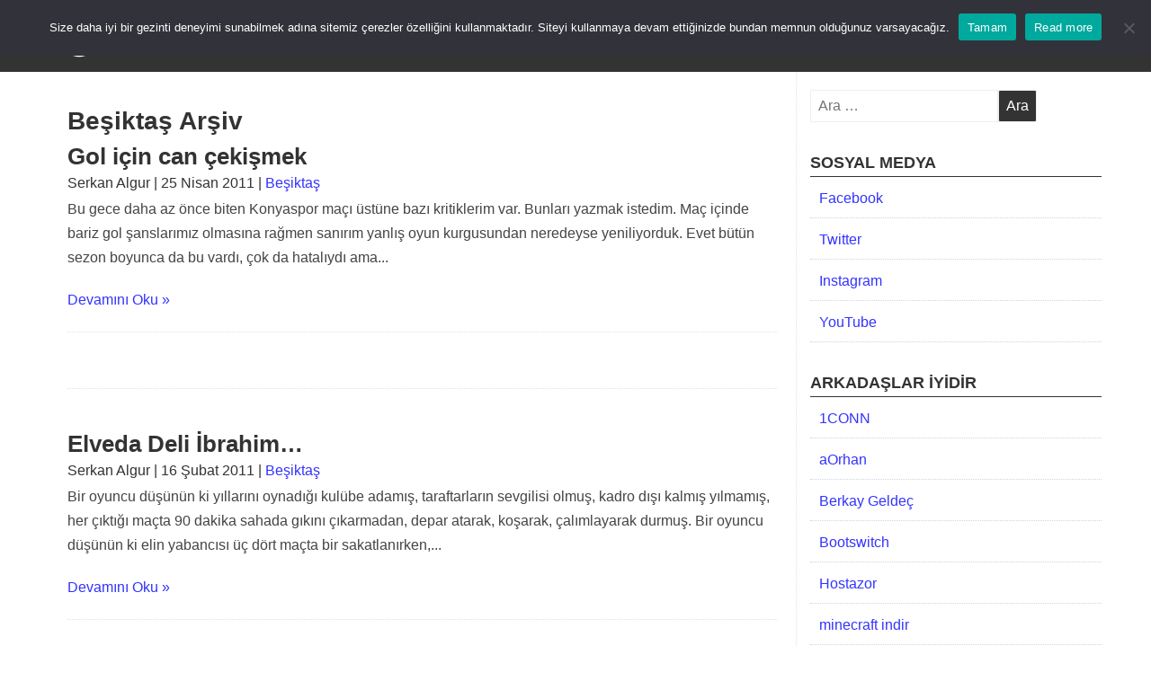

--- FILE ---
content_type: text/html; charset=UTF-8
request_url: https://wpadami.com/etiket/besiktas
body_size: 13445
content:
<!DOCTYPE html><html class="no-js" lang="tr" prefix="og: https://ogp.me/ns#"><head><meta charset="UTF-8"><meta name="viewport" content="width=device-width, initial-scale=1.0"><meta name="theme-color" content="#333333"/><link rel="profile" href="http://gmpg.org/xfn/11"><link rel="pingback" href="https://wpadami.com/xmlrpc.php"><meta http-equiv="x-dns-prefetch-control" content="on"><link rel="dns-prefetch" href="//fonts.googleapis.com"/><link rel="dns-prefetch" href="//fonts.gstatic.com"/><link rel="dns-prefetch" href="//ajax.googleapis.com"/><link rel="dns-prefetch" href="//apis.google.com"/><link rel="dns-prefetch" href="//google-analytics.com"/><link rel="dns-prefetch" href="//www.google-analytics.com"/><link rel="dns-prefetch" href="//ssl.google-analytics.com"/><link rel="dns-prefetch" href="//youtube.com"/><link rel="dns-prefetch" href="//api.pinterest.com"/><link rel="dns-prefetch" href="//connect.facebook.net"/><link rel="dns-prefetch" href="//platform.twitter.com"/><link rel="dns-prefetch" href="//syndication.twitter.com"/><link rel="dns-prefetch" href="//syndication.twitter.com"/><link rel="dns-prefetch" href="//platform.instagram.com"/><link rel="dns-prefetch" href="//s.gravatar.com"/><link rel="dns-prefetch" href="//s0.wp.com"/><link rel="dns-prefetch" href="//stats.wp.com"/><link rel="dns-prefetch" href="//pagead2.googlesyndication.com"><link rel="dns-prefetch" href="//googleads.g.doubleclick.net"><link rel="dns-prefetch" href="//tpc.googlesyndication.com"><link rel="dns-prefetch" href="//stats.g.doubleclick.net"><link rel="dns-prefetch" href="//wpadami.com"/><script type="text/javascript">/* <![CDATA[ */window.JetpackScriptData = {"site":{"icon":"https://wpadami.com/wp-content/uploads/2015/09/wordpress_logo_-e1498838289364.png","title":"WPAdamı","host":"unknown","is_wpcom_platform":false}};/* ]]> */</script><link rel="manifest" href="/pwa-manifest.json"><link rel="apple-touch-icon" sizes="512x512" href="https://wpadami.com/wp-content/plugins/pwa-for-wp/images/logo-512x512.png"><link rel="apple-touch-icon-precomposed" sizes="192x192" href="https://wpadami.com/wp-content/uploads/2019/09/wpadami_pwa.png"><title>Beşiktaş etiket arşivleri &bull; WPAdamı &bull; WordPress Uzmanı</title><meta name="description" content="Beşiktaş,"/><meta name="robots" content="follow, index, max-snippet:-1, max-video-preview:-1, max-image-preview:large"/><link rel="canonical" href="https://wpadami.com/etiket/besiktas"/><link rel="next" href="https://wpadami.com/etiket/besiktas/sayfa/2"/><meta property="og:locale" content="tr_TR"/><meta property="og:type" content="article"/><meta property="og:title" content="Beşiktaş etiket arşivleri &bull; WPAdamı &bull; WordPress Uzmanı"/><meta property="og:description" content="Beşiktaş,"/><meta property="og:url" content="https://wpadami.com/etiket/besiktas"/><meta property="og:site_name" content="WPAdamı"/><meta property="article:publisher" content="https://facebook.com/wpadami"/><meta property="og:image" content="https://wpadami.com/wp-content/uploads/2019/09/wpadami_pwa.png"/><meta property="og:image:secure_url" content="https://wpadami.com/wp-content/uploads/2019/09/wpadami_pwa.png"/><meta property="og:image:width" content="512"/><meta property="og:image:height" content="512"/><meta property="og:image:type" content="image/png"/><meta name="twitter:card" content="summary_large_image"/><meta name="twitter:title" content="Beşiktaş etiket arşivleri &bull; WPAdamı &bull; WordPress Uzmanı"/><meta name="twitter:description" content="Beşiktaş,"/><meta name="twitter:site" content="@serkanalgur"/><meta name="twitter:image" content="https://wpadami.com/wp-content/uploads/2019/09/wpadami_pwa.png"/><meta name="twitter:label1" content="Yazılar"/><meta name="twitter:data1" content="18"/><script type="application/ld+json" class="rank-math-schema">{"@context":"https://schema.org","@graph":[{"@type":"Organization","@id":"https://wpadami.com/#organization","name":"WpAdam\u0131","sameAs":["https://facebook.com/wpadami","https://twitter.com/serkanalgur"]},{"@type":"WebSite","@id":"https://wpadami.com/#website","url":"https://wpadami.com","name":"WpAdam\u0131","publisher":{"@id":"https://wpadami.com/#organization"},"inLanguage":"tr"},{"@type":"BreadcrumbList","@id":"https://wpadami.com/etiket/besiktas#breadcrumb","itemListElement":[{"@type":"ListItem","position":"1","item":{"@id":"https://wpadami.com","name":"Anasayfa"}},{"@type":"ListItem","position":"2","item":{"@id":"https://wpadami.com/etiket/besiktas","name":"Be\u015fikta\u015f"}}]},{"@type":"CollectionPage","@id":"https://wpadami.com/etiket/besiktas#webpage","url":"https://wpadami.com/etiket/besiktas","name":"Be\u015fikta\u015f etiket ar\u015fivleri &bull; WPAdam\u0131 &bull; WordPress Uzman\u0131","isPartOf":{"@id":"https://wpadami.com/#website"},"inLanguage":"tr","breadcrumb":{"@id":"https://wpadami.com/etiket/besiktas#breadcrumb"}}]}</script><link rel="amphtml" href="https://wpadami.com/etiket/besiktas/amp"/><meta name="generator" content="AMP for WP 1.1.7.1"/><link rel='dns-prefetch' href='//ajax.googleapis.com'/><link rel="alternate" type="application/rss+xml" title="WPAdamı &raquo; akışı" href="https://wpadami.com/feed"/><link rel="alternate" type="application/rss+xml" title="WPAdamı &raquo; yorum akışı" href="https://wpadami.com/comments/feed"/><link rel="alternate" type="application/rss+xml" title="WPAdamı &raquo; Beşiktaş etiket akışı" href="https://wpadami.com/etiket/besiktas/feed"/><style id='wp-img-auto-sizes-contain-inline-css' type='text/css'>img:is([sizes=auto i],[sizes^="auto," i]){contain-intrinsic-size:3000px 1500px}/*# sourceURL=wp-img-auto-sizes-contain-inline-css */</style><style id='classic-theme-styles-inline-css' type='text/css'>/*! This file is auto-generated */.wp-block-button__link{color:#fff;background-color:#32373c;border-radius:9999px;box-shadow:none;text-decoration:none;padding:calc(.667em + 2px) calc(1.333em + 2px);font-size:1.125em}.wp-block-file__button{background:#32373c;color:#fff;text-decoration:none}/*# sourceURL=/wp-includes/css/classic-themes.min.css */</style><link rel='stylesheet' id='cookie-notice-front-css' href='/wp-content/plugins/cookie-notice/css/front.min.css' type='text/css' media='all'/><link rel='stylesheet' id='publisherly-stylesheet-css' href='/wp-content/themes/wpadami/style.css' type='text/css' media='all'/><link rel='stylesheet' id='nivo-lightboxs-css' href='/wp-content/themes/wpadami/js/nivo-lightbox.css' type='text/css' media='all'/><link rel='stylesheet' id='nivo-lightboxs-default-css' href='/wp-content/themes/wpadami/js/themes/default/default.css' type='text/css' media='all'/><link rel='stylesheet' id='jquery-lazyloadxt-spinner-css-css' href='//wpadami.com/wp-content/plugins/a3-lazy-load/assets/css/jquery.lazyloadxt.spinner.css' type='text/css' media='all'/><link rel='stylesheet' id='pwaforwp-style-css' href='/wp-content/plugins/pwa-for-wp/assets/css/pwaforwp-main.min.css' type='text/css' media='all'/><link rel="https://api.w.org/" href="https://wpadami.com/wp-json/"/><link rel="alternate" title="JSON" type="application/json" href="https://wpadami.com/wp-json/wp/v2/tags/2530"/><link rel="EditURI" type="application/rsd+xml" title="RSD" href="https://wpadami.com/xmlrpc.php?rsd"/><!--[if lt IE 9]><script src="https://wpadami.com/wp-content/themes/wpadami/js/html5shiv.min.js"></script><script src="https://wpadami.com/wp-content/themes/wpadami/js/respond.min.js"></script><![endif]--><style type="text/css">.recentcomments a{display:inline !important;padding:0 !important;margin:0 !important;}</style><link rel="icon" href="https://wpadami.com/wp-content/uploads/2015/09/wordpress_logo_-100x100.png" sizes="32x32"/><link rel="icon" href="https://wpadami.com/wp-content/uploads/2015/09/wordpress_logo_-300x300.png" sizes="192x192"/><meta name="msapplication-TileImage" content="https://wpadami.com/wp-content/uploads/2015/09/wordpress_logo_-300x300.png"/><meta name="pwaforwp" content="wordpress-plugin"/><meta name="theme-color" content="#333333"><meta name="apple-mobile-web-app-title" content="WPAdamı"><meta name="application-name" content="WPAdamı"><meta name="apple-mobile-web-app-capable" content="yes"><meta name="apple-mobile-web-app-status-bar-style" content="default"><meta name="mobile-web-app-capable" content="yes"><meta name="apple-touch-fullscreen" content="yes"><link rel="apple-touch-icon" sizes="192x192" href="https://wpadami.com/wp-content/uploads/2019/09/wpadami_pwa.png"><link rel="apple-touch-icon" sizes="512x512" href="https://wpadami.com/wp-content/uploads/2019/09/wpadami_pwa.png"><style type="text/css" id="wp-custom-css">.ebg-br-wrapper {box-shadow:none!important}.entry-content a, .entry-content a:visited, .entry-meta a, .entry-meta a:visited {color:#3333FF;}#sidebar-right .widget a, .widget a:visited{color:#3333FF;}</style><style>@media (min-width: 750px) {.alignfull {margin-left: calc(50% - 50vw);margin-right: calc(50% - 50vw);width: auto;max-width: 1000%;}.alignwide {margin-left: calc(25% - 25vw);margin-right: calc(25% - 25vw);width: auto;max-width: 1000%;}}</style><script>(function(w, d, s, l, i) {w[l] = w[l] || [];w[l].push({'gtm.start': new Date().getTime(),event: 'gtm.js'});var f = d.getElementsByTagName(s)[0],j = d.createElement(s),dl = l != 'dataLayer' ? '&l=' + l : '';j.async = true;j.src ='https://www.googletagmanager.com/gtm.js?id=' + i + dl;f.parentNode.insertBefore(j, f);})(window, document, 'script', 'dataLayer', 'GTM-T8N68KS');</script><script async src="https://www.googletagmanager.com/gtag/js?id=G-FV5MKWY9TP"></script><script> window.dataLayer = window.dataLayer || []; function gtag(){dataLayer.push(arguments);} gtag('js', new Date()); gtag('config', 'G-FV5MKWY9TP');</script><meta property="fb:pages" content="524424651026061"/><style id='global-styles-inline-css' type='text/css'>
:root{--wp--preset--aspect-ratio--square: 1;--wp--preset--aspect-ratio--4-3: 4/3;--wp--preset--aspect-ratio--3-4: 3/4;--wp--preset--aspect-ratio--3-2: 3/2;--wp--preset--aspect-ratio--2-3: 2/3;--wp--preset--aspect-ratio--16-9: 16/9;--wp--preset--aspect-ratio--9-16: 9/16;--wp--preset--color--black: #000000;--wp--preset--color--cyan-bluish-gray: #abb8c3;--wp--preset--color--white: #ffffff;--wp--preset--color--pale-pink: #f78da7;--wp--preset--color--vivid-red: #cf2e2e;--wp--preset--color--luminous-vivid-orange: #ff6900;--wp--preset--color--luminous-vivid-amber: #fcb900;--wp--preset--color--light-green-cyan: #7bdcb5;--wp--preset--color--vivid-green-cyan: #00d084;--wp--preset--color--pale-cyan-blue: #8ed1fc;--wp--preset--color--vivid-cyan-blue: #0693e3;--wp--preset--color--vivid-purple: #9b51e0;--wp--preset--gradient--vivid-cyan-blue-to-vivid-purple: linear-gradient(135deg,rgb(6,147,227) 0%,rgb(155,81,224) 100%);--wp--preset--gradient--light-green-cyan-to-vivid-green-cyan: linear-gradient(135deg,rgb(122,220,180) 0%,rgb(0,208,130) 100%);--wp--preset--gradient--luminous-vivid-amber-to-luminous-vivid-orange: linear-gradient(135deg,rgb(252,185,0) 0%,rgb(255,105,0) 100%);--wp--preset--gradient--luminous-vivid-orange-to-vivid-red: linear-gradient(135deg,rgb(255,105,0) 0%,rgb(207,46,46) 100%);--wp--preset--gradient--very-light-gray-to-cyan-bluish-gray: linear-gradient(135deg,rgb(238,238,238) 0%,rgb(169,184,195) 100%);--wp--preset--gradient--cool-to-warm-spectrum: linear-gradient(135deg,rgb(74,234,220) 0%,rgb(151,120,209) 20%,rgb(207,42,186) 40%,rgb(238,44,130) 60%,rgb(251,105,98) 80%,rgb(254,248,76) 100%);--wp--preset--gradient--blush-light-purple: linear-gradient(135deg,rgb(255,206,236) 0%,rgb(152,150,240) 100%);--wp--preset--gradient--blush-bordeaux: linear-gradient(135deg,rgb(254,205,165) 0%,rgb(254,45,45) 50%,rgb(107,0,62) 100%);--wp--preset--gradient--luminous-dusk: linear-gradient(135deg,rgb(255,203,112) 0%,rgb(199,81,192) 50%,rgb(65,88,208) 100%);--wp--preset--gradient--pale-ocean: linear-gradient(135deg,rgb(255,245,203) 0%,rgb(182,227,212) 50%,rgb(51,167,181) 100%);--wp--preset--gradient--electric-grass: linear-gradient(135deg,rgb(202,248,128) 0%,rgb(113,206,126) 100%);--wp--preset--gradient--midnight: linear-gradient(135deg,rgb(2,3,129) 0%,rgb(40,116,252) 100%);--wp--preset--font-size--small: 13px;--wp--preset--font-size--medium: 20px;--wp--preset--font-size--large: 36px;--wp--preset--font-size--x-large: 42px;--wp--preset--spacing--20: 0.44rem;--wp--preset--spacing--30: 0.67rem;--wp--preset--spacing--40: 1rem;--wp--preset--spacing--50: 1.5rem;--wp--preset--spacing--60: 2.25rem;--wp--preset--spacing--70: 3.38rem;--wp--preset--spacing--80: 5.06rem;--wp--preset--shadow--natural: 6px 6px 9px rgba(0, 0, 0, 0.2);--wp--preset--shadow--deep: 12px 12px 50px rgba(0, 0, 0, 0.4);--wp--preset--shadow--sharp: 6px 6px 0px rgba(0, 0, 0, 0.2);--wp--preset--shadow--outlined: 6px 6px 0px -3px rgb(255, 255, 255), 6px 6px rgb(0, 0, 0);--wp--preset--shadow--crisp: 6px 6px 0px rgb(0, 0, 0);}:where(.is-layout-flex){gap: 0.5em;}:where(.is-layout-grid){gap: 0.5em;}body .is-layout-flex{display: flex;}.is-layout-flex{flex-wrap: wrap;align-items: center;}.is-layout-flex > :is(*, div){margin: 0;}body .is-layout-grid{display: grid;}.is-layout-grid > :is(*, div){margin: 0;}:where(.wp-block-columns.is-layout-flex){gap: 2em;}:where(.wp-block-columns.is-layout-grid){gap: 2em;}:where(.wp-block-post-template.is-layout-flex){gap: 1.25em;}:where(.wp-block-post-template.is-layout-grid){gap: 1.25em;}.has-black-color{color: var(--wp--preset--color--black) !important;}.has-cyan-bluish-gray-color{color: var(--wp--preset--color--cyan-bluish-gray) !important;}.has-white-color{color: var(--wp--preset--color--white) !important;}.has-pale-pink-color{color: var(--wp--preset--color--pale-pink) !important;}.has-vivid-red-color{color: var(--wp--preset--color--vivid-red) !important;}.has-luminous-vivid-orange-color{color: var(--wp--preset--color--luminous-vivid-orange) !important;}.has-luminous-vivid-amber-color{color: var(--wp--preset--color--luminous-vivid-amber) !important;}.has-light-green-cyan-color{color: var(--wp--preset--color--light-green-cyan) !important;}.has-vivid-green-cyan-color{color: var(--wp--preset--color--vivid-green-cyan) !important;}.has-pale-cyan-blue-color{color: var(--wp--preset--color--pale-cyan-blue) !important;}.has-vivid-cyan-blue-color{color: var(--wp--preset--color--vivid-cyan-blue) !important;}.has-vivid-purple-color{color: var(--wp--preset--color--vivid-purple) !important;}.has-black-background-color{background-color: var(--wp--preset--color--black) !important;}.has-cyan-bluish-gray-background-color{background-color: var(--wp--preset--color--cyan-bluish-gray) !important;}.has-white-background-color{background-color: var(--wp--preset--color--white) !important;}.has-pale-pink-background-color{background-color: var(--wp--preset--color--pale-pink) !important;}.has-vivid-red-background-color{background-color: var(--wp--preset--color--vivid-red) !important;}.has-luminous-vivid-orange-background-color{background-color: var(--wp--preset--color--luminous-vivid-orange) !important;}.has-luminous-vivid-amber-background-color{background-color: var(--wp--preset--color--luminous-vivid-amber) !important;}.has-light-green-cyan-background-color{background-color: var(--wp--preset--color--light-green-cyan) !important;}.has-vivid-green-cyan-background-color{background-color: var(--wp--preset--color--vivid-green-cyan) !important;}.has-pale-cyan-blue-background-color{background-color: var(--wp--preset--color--pale-cyan-blue) !important;}.has-vivid-cyan-blue-background-color{background-color: var(--wp--preset--color--vivid-cyan-blue) !important;}.has-vivid-purple-background-color{background-color: var(--wp--preset--color--vivid-purple) !important;}.has-black-border-color{border-color: var(--wp--preset--color--black) !important;}.has-cyan-bluish-gray-border-color{border-color: var(--wp--preset--color--cyan-bluish-gray) !important;}.has-white-border-color{border-color: var(--wp--preset--color--white) !important;}.has-pale-pink-border-color{border-color: var(--wp--preset--color--pale-pink) !important;}.has-vivid-red-border-color{border-color: var(--wp--preset--color--vivid-red) !important;}.has-luminous-vivid-orange-border-color{border-color: var(--wp--preset--color--luminous-vivid-orange) !important;}.has-luminous-vivid-amber-border-color{border-color: var(--wp--preset--color--luminous-vivid-amber) !important;}.has-light-green-cyan-border-color{border-color: var(--wp--preset--color--light-green-cyan) !important;}.has-vivid-green-cyan-border-color{border-color: var(--wp--preset--color--vivid-green-cyan) !important;}.has-pale-cyan-blue-border-color{border-color: var(--wp--preset--color--pale-cyan-blue) !important;}.has-vivid-cyan-blue-border-color{border-color: var(--wp--preset--color--vivid-cyan-blue) !important;}.has-vivid-purple-border-color{border-color: var(--wp--preset--color--vivid-purple) !important;}.has-vivid-cyan-blue-to-vivid-purple-gradient-background{background: var(--wp--preset--gradient--vivid-cyan-blue-to-vivid-purple) !important;}.has-light-green-cyan-to-vivid-green-cyan-gradient-background{background: var(--wp--preset--gradient--light-green-cyan-to-vivid-green-cyan) !important;}.has-luminous-vivid-amber-to-luminous-vivid-orange-gradient-background{background: var(--wp--preset--gradient--luminous-vivid-amber-to-luminous-vivid-orange) !important;}.has-luminous-vivid-orange-to-vivid-red-gradient-background{background: var(--wp--preset--gradient--luminous-vivid-orange-to-vivid-red) !important;}.has-very-light-gray-to-cyan-bluish-gray-gradient-background{background: var(--wp--preset--gradient--very-light-gray-to-cyan-bluish-gray) !important;}.has-cool-to-warm-spectrum-gradient-background{background: var(--wp--preset--gradient--cool-to-warm-spectrum) !important;}.has-blush-light-purple-gradient-background{background: var(--wp--preset--gradient--blush-light-purple) !important;}.has-blush-bordeaux-gradient-background{background: var(--wp--preset--gradient--blush-bordeaux) !important;}.has-luminous-dusk-gradient-background{background: var(--wp--preset--gradient--luminous-dusk) !important;}.has-pale-ocean-gradient-background{background: var(--wp--preset--gradient--pale-ocean) !important;}.has-electric-grass-gradient-background{background: var(--wp--preset--gradient--electric-grass) !important;}.has-midnight-gradient-background{background: var(--wp--preset--gradient--midnight) !important;}.has-small-font-size{font-size: var(--wp--preset--font-size--small) !important;}.has-medium-font-size{font-size: var(--wp--preset--font-size--medium) !important;}.has-large-font-size{font-size: var(--wp--preset--font-size--large) !important;}.has-x-large-font-size{font-size: var(--wp--preset--font-size--x-large) !important;}
/*# sourceURL=global-styles-inline-css */
</style> </head><body class="archive tag tag-besiktas tag-2530 wp-custom-logo wp-theme-wpadami cookies-not-set hfeed"><script>(adsbygoogle = window.adsbygoogle || []).push({google_ad_client: "ca-pub-2440032664600098",enable_page_level_ads: true});</script><noscript><iframe src="https://www.googletagmanager.com/ns.html?id=GTM-T8N68KS" height="0" width="0"style="display:none;visibility:hidden"></iframe></noscript><a class="skip-link screen-reader-text" href="#content">Skip to content</a><header id="masthead" class="site-header" role="banner"><div class="header-wrapper"><div class="site-branding"><a href="https://wpadami.com/" class="custom-logo-link" rel="home" aria-current="page"><img src="https://wpadami.com/wp-content/uploads/2014/09/wpadamilogo.svg" class="custom-logo" alt="WPAdamı" width="180" height="65"></a></div><a id="menu-toggle" class="menu-toggle" href="#"> Menu</a><div id="site-header-menu" class="site-header-menu"><nav id="site-navigation" class="main-navigation" role="navigation"aria-label="Primary Menu"><div class="menu-anamenu-container"><ul id="menu-anamenu" class="primary-menu"><li id="menu-item-3125" class="menu-item menu-item-type-custom menu-item-object-custom menu-item-home menu-item-3125"><a href="https://wpadami.com">ANASAYFA</a></li><li id="menu-item-3151" class="menu-item menu-item-type-custom menu-item-object-custom menu-item-3151"><a href="https://wpadami.com/kategori/wordpress">WORDPRESS</a></li><li id="menu-item-3161" class="menu-item menu-item-type-post_type menu-item-object-page menu-item-3161"><a href="https://wpadami.com/mustafa-kemal-ataturk">ATATÜRK</a></li><li id="menu-item-3156" class="menu-item menu-item-type-post_type menu-item-object-page menu-item-3156"><a href="https://wpadami.com/hakkimda">HAKKIMDA</a></li><li id="menu-item-3150" class="menu-item menu-item-type-custom menu-item-object-custom menu-item-has-children menu-item-3150"><a href="#">KATEGORİLER</a><ul class="sub-menu"><li id="menu-item-3126" class="menu-item menu-item-type-taxonomy menu-item-object-category menu-item-3126"><a href="https://wpadami.com/kategori/besiktas">Beşiktaş</a></li><li id="menu-item-3127" class="menu-item menu-item-type-taxonomy menu-item-object-category menu-item-has-children menu-item-3127"><a href="https://wpadami.com/kategori/cms-sistemleri">CMS Sistemleri</a><ul class="sub-menu"><li id="menu-item-3128" class="menu-item menu-item-type-taxonomy menu-item-object-category menu-item-3128"><a href="https://wpadami.com/kategori/cms-sistemleri/joomla">Joomla</a></li><li id="menu-item-3129" class="menu-item menu-item-type-taxonomy menu-item-object-category menu-item-3129"><a href="https://wpadami.com/kategori/cms-sistemleri/wordpress">WordPress</a></li></ul></li><li id="menu-item-3146" class="menu-item menu-item-type-taxonomy menu-item-object-category menu-item-has-children menu-item-3146"><a href="https://wpadami.com/kategori/kodlama">Kodlama</a><ul class="sub-menu"><li id="menu-item-3147" class="menu-item menu-item-type-taxonomy menu-item-object-category menu-item-3147"><a href="https://wpadami.com/kategori/kodlama/cssjavascript">CSS&#038;Javascript</a></li><li id="menu-item-3148" class="menu-item menu-item-type-taxonomy menu-item-object-category menu-item-3148"><a href="https://wpadami.com/kategori/kodlama/jquery-kodlama">jQuery</a></li><li id="menu-item-3149" class="menu-item menu-item-type-taxonomy menu-item-object-category menu-item-3149"><a href="https://wpadami.com/kategori/kodlama/php">PHP</a></li><li id="menu-item-4578" class="menu-item menu-item-type-taxonomy menu-item-object-category menu-item-4578"><a href="https://wpadami.com/kategori/kodlama/node-js">Node JS</a></li></ul></li><li id="menu-item-3796" class="menu-item menu-item-type-taxonomy menu-item-object-category menu-item-3796"><a href="https://wpadami.com/kategori/wp-codex">Codex</a></li><li id="menu-item-3130" class="menu-item menu-item-type-taxonomy menu-item-object-category menu-item-has-children menu-item-3130"><a href="https://wpadami.com/kategori/hakkimda">Hakkımda</a><ul class="sub-menu"><li id="menu-item-3131" class="menu-item menu-item-type-taxonomy menu-item-object-category menu-item-3131"><a href="https://wpadami.com/kategori/hakkimda/gopasa">G.O.Paşa</a></li><li id="menu-item-3132" class="menu-item menu-item-type-taxonomy menu-item-object-category menu-item-3132"><a href="https://wpadami.com/kategori/hakkimda/genel">Genel</a></li><li id="menu-item-3133" class="menu-item menu-item-type-taxonomy menu-item-object-category menu-item-3133"><a href="https://wpadami.com/kategori/hakkimda/haftalik">Haftalık</a></li><li id="menu-item-3134" class="menu-item menu-item-type-taxonomy menu-item-object-category menu-item-3134"><a href="https://wpadami.com/kategori/hakkimda/hikayelerim">Hikayelerim</a></li><li id="menu-item-3135" class="menu-item menu-item-type-taxonomy menu-item-object-category menu-item-3135"><a href="https://wpadami.com/kategori/hakkimda/konudisi">Konu Dışı</a></li><li id="menu-item-3136" class="menu-item menu-item-type-taxonomy menu-item-object-category menu-item-3136"><a href="https://wpadami.com/kategori/hakkimda/siir">Şiir</a></li></ul></li><li id="menu-item-3138" class="menu-item menu-item-type-taxonomy menu-item-object-category menu-item-has-children menu-item-3138"><a href="https://wpadami.com/kategori/internet">İnternet</a><ul class="sub-menu"><li id="menu-item-3139" class="menu-item menu-item-type-taxonomy menu-item-object-category menu-item-3139"><a href="https://wpadami.com/kategori/internet/haber">Haberler</a></li><li id="menu-item-3140" class="menu-item menu-item-type-taxonomy menu-item-object-category menu-item-3140"><a href="https://wpadami.com/kategori/internet/muzik">Müzik</a></li><li id="menu-item-3141" class="menu-item menu-item-type-taxonomy menu-item-object-category menu-item-3141"><a href="https://wpadami.com/kategori/internet/onemli-siteler">Önemli Siteler</a></li><li id="menu-item-3142" class="menu-item menu-item-type-taxonomy menu-item-object-category menu-item-3142"><a href="https://wpadami.com/kategori/internet/teknoloji">Teknoloji</a></li></ul></li><li id="menu-item-3143" class="menu-item menu-item-type-taxonomy menu-item-object-category menu-item-has-children menu-item-3143"><a href="https://wpadami.com/kategori/isletim-sistemleri">İşletim Sistemleri</a><ul class="sub-menu"><li id="menu-item-3144" class="menu-item menu-item-type-taxonomy menu-item-object-category menu-item-3144"><a href="https://wpadami.com/kategori/isletim-sistemleri/linux">Linux</a></li><li id="menu-item-3145" class="menu-item menu-item-type-taxonomy menu-item-object-category menu-item-3145"><a href="https://wpadami.com/kategori/isletim-sistemleri/windows">Windows</a></li></ul></li></ul></li><li id="menu-item-4296" class="menu-item menu-item-type-post_type menu-item-object-page menu-item-4296"><a href="https://wpadami.com/iletisim">İLETİŞİM</a></li><li id="menu-item-3154" class="menu-item menu-item-type-post_type menu-item-object-page menu-item-3154"><a href="https://wpadami.com/arsiv">ARŞİV</a></li></ul></div></nav></div></div></header><div id="content" class="site-content" ><div id="primary" class="content-wrapper"><main id="main" class="site-main" role="main"><header><h1 class="page-title">Beşiktaş Arşiv</h1></header><article id="post-1681" class="article-posts" class="post-1681 post type-post status-publish format-standard hentry category-besiktas tag-25-nisan-mac tag-besiktas tag-ekrem-dag tag-emre-incemanoglu tag-emre-incemollaoglu tag-ernst tag-galatasaray tag-guti tag-hilbert tag-ibb tag-ibrahim-toraman tag-ilk-11 tag-konyaspor tag-kupa-finali tag-mac-kritgi tag-tayfur-havutcu"><div class="entry"><header class="entry-header"><h2><a href="https://wpadami.com/besiktas/gol-icin-can-cekismek.html" rel="bookmark">Gol için can çekişmek</a></h2></header><div class="entry-meta"><div class="entry-meta clearfix"> Serkan Algur | 25 Nisan 2011 | <a href="https://wpadami.com/kategori/besiktas" rel="category tag">Beşiktaş</a></div><div class="entry-content"> Bu gece daha az önce biten Konyaspor maçı üstüne bazı kritiklerim var. Bunları yazmak istedim. Maç içinde bariz gol şanslarımız olmasına rağmen sanırım yanlış oyun kurgusundan neredeyse yeniliyorduk. Evet bütün sezon boyunca da bu vardı, çok da hatalıydı ama... <div class="more-link"><a href="https://wpadami.com/besiktas/gol-icin-can-cekismek.html">Devamını Oku &raquo;</a></div></div></div></article><article class="article-posts" height="100%"><ins class="adsbygoogle" style="display:block" data-ad-format="fluid" data-ad-layout-key="-8k+1k-gr+9p+16j" data-ad-client="ca-pub-2440032664600098" data-ad-slot="7298925858"></ins><script> (adsbygoogle = window.adsbygoogle || []).push({});</script></article><article id="post-1601" class="article-posts" class="post-1601 post type-post status-publish format-standard hentry category-besiktas tag-besiktas tag-ibrahim-uzulmez tag-toraman tag-tupcu-baskan"><div class="entry"><header class="entry-header"><h2><a href="https://wpadami.com/besiktas/elveda-deli-ibrahim.html" rel="bookmark">Elveda Deli İbrahim&#8230;</a></h2></header><div class="entry-meta"><div class="entry-meta clearfix"> Serkan Algur | 16 Şubat 2011 | <a href="https://wpadami.com/kategori/besiktas" rel="category tag">Beşiktaş</a></div><div class="entry-content"> Bir oyuncu düşünün ki yıllarını oynadığı kulübe adamış, taraftarların sevgilisi olmuş, kadro dışı kalmış yılmamış, her çıktığı maçta 90 dakika sahada gıkını çıkarmadan, depar atarak, koşarak, çalımlayarak durmuş. Bir oyuncu düşünün ki elin yabancısı üç dört maçta bir sakatlanırken,... <div class="more-link"><a href="https://wpadami.com/besiktas/elveda-deli-ibrahim.html">Devamını Oku &raquo;</a></div></div></div></article><article id="post-1539" class="article-posts" class="post-1539 post type-post status-publish format-standard hentry category-besiktas tag-besiktas tag-bobo tag-brezilya tag-deivson-rogerio-da-silva tag-dogum-gunu tag-feliz-aniversario tag-forvet tag-happy-birthday"><div class="entry"><header class="entry-header"><h2><a href="https://wpadami.com/besiktas/iyiki-dogdun-bobo-feliz-aniversario-bobo.html" rel="bookmark">İyiki Doğdun Bobô ~ Feliz Aniversário Bobô</a></h2></header><div class="entry-meta"><div class="entry-meta clearfix"> Serkan Algur | 9 Ocak 2011 | <a href="https://wpadami.com/kategori/besiktas" rel="category tag">Beşiktaş</a></div><div class="entry-content"> Deivson Rogério Da Silva ya da herkesin bildiği adıyla Bobô. 9 Ocak 1985 yılında doğan bu güzide futbolcu Beşiktaşımıza geldiği 2005-2006 sezonundan itibaren en uzun soluklu futbol hayatı yaşayan yabancı futbolcularımızdan biri oldu. Attığı goller, o güzel oyunu sayesinde... <div class="more-link"><a href="https://wpadami.com/besiktas/iyiki-dogdun-bobo-feliz-aniversario-bobo.html">Devamını Oku &raquo;</a></div></div></div></article><article id="post-1479" class="article-posts" class="post-1479 post type-post status-publish format-standard hentry category-besiktas tag-avrupa-ligi tag-besiktas tag-bobo tag-bursaspor tag-cska-sofya tag-ertugrul-saglam tag-holosko tag-mehmet-aurelio tag-necip-uysal tag-porto tag-rapid-wien tag-sampiyonlar-ligi tag-sergen-yalcin tag-trabzon tag-uefa"><div class="entry"><header class="entry-header"><h2><a href="https://wpadami.com/besiktas/hadi-bakalim.html" rel="bookmark">Hadi Bakalım&#8230;</a></h2></header><div class="entry-meta"><div class="entry-meta clearfix"> Serkan Algur | 28 Ağustos 2010 | <a href="https://wpadami.com/kategori/besiktas" rel="category tag">Beşiktaş</a></div><div class="entry-content"> Fenerbahçe, Galatasaray ve Trabzonspor&#8217; un UEFA Avrupa Ligine veda etmesinin ardından, zor bir gruba düşen Bursaspor ve Beşitaş&#8217;ımız kaldı Avrupa mücadelemizde hem kendileri hem de Ülke puanlarını arttırmak için. Bursa&#8217;nın Ertuğrul abi ile en azıdan UEFA Avrupa Ligine kalma... <div class="more-link"><a href="https://wpadami.com/besiktas/hadi-bakalim.html">Devamını Oku &raquo;</a></div></div></div></article><article id="post-1438" class="article-posts" class="post-1438 post type-post status-publish format-standard hentry category-besiktas tag-avrupa-ligi tag-bernd-schuster tag-besiktas tag-fenerbahce tag-galatasaray tag-guti tag-inonu tag-mac tag-robinho tag-semt tag-thomas-sivok tag-viktoria-plzen"><div class="entry"><header class="entry-header"><h2><a href="https://wpadami.com/besiktas/turu-atlariz.html" rel="bookmark">Turu Atlarız&#8230;</a></h2></header><div class="entry-meta"><div class="entry-meta clearfix"> Serkan Algur | 5 Ağustos 2010 | <a href="https://wpadami.com/kategori/besiktas" rel="category tag">Beşiktaş</a></div><div class="entry-content"> İlk maçta Viktoria Plzen ile 1-1 berbaere kalmış olsak da İnönü&#8217;de hele ki SEMT&#8217;te oynayacağımız bu maçı alırız diye düşünüyorum. İlk maçta ortaya çıkan ortasaha sorununu aşmış olursak bu maçtan galibiyetle ayrılmamız işten bile değil. Çünkü biliyorum ki takım... <div class="more-link"><a href="https://wpadami.com/besiktas/turu-atlariz.html">Devamını Oku &raquo;</a></div></div></div></article><nav class="navigation pagination" aria-label="Yazı sayfalandırması"><h2 class="screen-reader-text">Yazı sayfalandırması</h2><div class="nav-links"><span aria-current="page" class="page-numbers current">1</span><a class="page-numbers" href="https://wpadami.com/etiket/besiktas/sayfa/2">2</a><span class="page-numbers dots">&hellip;</span><a class="page-numbers" href="https://wpadami.com/etiket/besiktas/sayfa/4">4</a><a class="next page-numbers" href="https://wpadami.com/etiket/besiktas/sayfa/2">Sonraki</a></div></nav></main></div><aside id="sidebar-right" class="widget-area" role="complementary"><section id="search-2" class="widget widget_search"><form role="search" method="get" class="search-form" action="https://wpadami.com/"><label><span class="screen-reader-text">Arama:</span><input type="search" class="search-field" placeholder="Ara &hellip;" value="" name="s"/></label><input type="submit" class="search-submit" value="Ara"/></form></section><section id="nav_menu-2" class="widget widget_nav_menu"><h4>SOSYAL MEDYA</h4><div class="menu-sosyalmenu-container"><ul id="menu-sosyalmenu" class="menu"><li id="menu-item-4638" class="menu-item menu-item-type-custom menu-item-object-custom menu-item-4638"><a target="_blank" href="https://facebook.com/wpadami">Facebook</a></li><li id="menu-item-4639" class="menu-item menu-item-type-custom menu-item-object-custom menu-item-4639"><a target="_blank" href="http://twitter.com/wpadami">Twitter</a></li><li id="menu-item-4640" class="menu-item menu-item-type-custom menu-item-object-custom menu-item-4640"><a href="http://instagram.com/wpadami">Instagram</a></li><li id="menu-item-4641" class="menu-item menu-item-type-custom menu-item-object-custom menu-item-4641"><a href="https://www.youtube.com/user/wpadami?sub_confirmation=1">YouTube</a></li></ul></div></section><section id="linkcat-2137" class="widget widget_links"><h4>Arkadaşlar İyidir</h4><ul class='xoxo blogroll'><li><a href="http://1conn.com" rel="nofollow" target="_blank">1CONN</a></li><li><a href="http://www.aorhan.com" rel="nofollow" target="_blank">aOrhan</a></li><li><a href="http://berkaygeldec.com" rel="nofollow" target="_blank">Berkay Geldeç</a></li><li><a href="https://wpadami.github.io/bootswitch/" rel="nofollow nofollow" target="_blank">Bootswitch</a></li><li><a href="https://my.hostazor.com.tr/?affid=354" target="_blank">Hostazor</a></li><li><a href="https://www.atarikafa.com/minecraft-indir/" target="_blank">minecraft indir</a></li><li><a href="https://github.com/serkanalgur/phpfuncs" target="_blank">phpfuncs</a></li><li><a href="http://wolinka.com.tr" target="_blank">Wolinka</a></li></ul></section><section id="tag_cloud-5" class="widget widget_tag_cloud"><h4>Etiketler</h4><div class="tagcloud"><a href="https://wpadami.com/etiket/html" class="tag-cloud-link tag-link-30 tag-link-position-1" style="font-size: 8.7832167832168pt;" aria-label=".html (11 öge)">.html</a><a href="https://wpadami.com/etiket/auto-attachments" class="tag-cloud-link tag-link-245 tag-link-position-2" style="font-size: 12.699300699301pt;" aria-label="auto-attachments (29 öge)">auto-attachments</a><a href="https://wpadami.com/etiket/ask" class="tag-cloud-link tag-link-229 tag-link-position-3" style="font-size: 8pt;" aria-label="aşk (9 öge)">aşk</a><a href="https://wpadami.com/etiket/besiktas" class="tag-cloud-link tag-link-2530 tag-link-position-4" style="font-size: 10.741258741259pt;" aria-label="Beşiktaş (18 öge)">Beşiktaş</a><a href="https://wpadami.com/etiket/blog" class="tag-cloud-link tag-link-326 tag-link-position-5" style="font-size: 10.545454545455pt;" aria-label="blog (17 öge)">blog</a><a href="https://wpadami.com/etiket/codex" class="tag-cloud-link tag-link-427 tag-link-position-6" style="font-size: 9.0769230769231pt;" aria-label="codex (12 öge)">codex</a><a href="https://wpadami.com/etiket/css" class="tag-cloud-link tag-link-452 tag-link-position-7" style="font-size: 10.741258741259pt;" aria-label="CSS (18 öge)">CSS</a><a href="https://wpadami.com/etiket/duzenleme" class="tag-cloud-link tag-link-574 tag-link-position-8" style="font-size: 8pt;" aria-label="düzenleme (9 öge)">düzenleme</a><a href="https://wpadami.com/etiket/dusunce" class="tag-cloud-link tag-link-566 tag-link-position-9" style="font-size: 8pt;" aria-label="düşünce (9 öge)">düşünce</a><a href="https://wpadami.com/etiket/eklenti" class="tag-cloud-link tag-link-606 tag-link-position-10" style="font-size: 15.93006993007pt;" aria-label="eklenti (64 öge)">eklenti</a><a href="https://wpadami.com/etiket/facebook" class="tag-cloud-link tag-link-668 tag-link-position-11" style="font-size: 11.916083916084pt;" aria-label="facebook (24 öge)">facebook</a><a href="https://wpadami.com/etiket/fonksiyon" class="tag-cloud-link tag-link-726 tag-link-position-12" style="font-size: 15.538461538462pt;" aria-label="fonksiyon (58 öge)">fonksiyon</a><a href="https://wpadami.com/etiket/friendfeed" class="tag-cloud-link tag-link-742 tag-link-position-13" style="font-size: 8.7832167832168pt;" aria-label="friendfeed (11 öge)">friendfeed</a><a href="https://wpadami.com/etiket/function" class="tag-cloud-link tag-link-747 tag-link-position-14" style="font-size: 9.7622377622378pt;" aria-label="function (14 öge)">function</a><a href="https://wpadami.com/etiket/functions" class="tag-cloud-link tag-link-748 tag-link-position-15" style="font-size: 10.741258741259pt;" aria-label="functions (18 öge)">functions</a><a href="https://wpadami.com/etiket/functions-php" class="tag-cloud-link tag-link-749 tag-link-position-16" style="font-size: 16.713286713287pt;" aria-label="functions.php (76 öge)">functions.php</a><a href="https://wpadami.com/etiket/google" class="tag-cloud-link tag-link-798 tag-link-position-17" style="font-size: 13.286713286713pt;" aria-label="google (34 öge)">google</a><a href="https://wpadami.com/etiket/guncelleme" class="tag-cloud-link tag-link-828 tag-link-position-18" style="font-size: 12.503496503497pt;" aria-label="güncelleme (28 öge)">güncelleme</a><a href="https://wpadami.com/etiket/hayat" class="tag-cloud-link tag-link-871 tag-link-position-19" style="font-size: 8pt;" aria-label="hayat (9 öge)">hayat</a><a href="https://wpadami.com/etiket/icerik" class="tag-cloud-link tag-link-911 tag-link-position-20" style="font-size: 9.7622377622378pt;" aria-label="içerik (14 öge)">içerik</a><a href="https://wpadami.com/etiket/is" class="tag-cloud-link tag-link-969 tag-link-position-21" style="font-size: 9.0769230769231pt;" aria-label="iş (12 öge)">iş</a><a href="https://wpadami.com/etiket/javascript" class="tag-cloud-link tag-link-1011 tag-link-position-22" style="font-size: 11.328671328671pt;" aria-label="javascript (21 öge)">javascript</a><a href="https://wpadami.com/etiket/jquery" class="tag-cloud-link tag-link-1020 tag-link-position-23" style="font-size: 11.132867132867pt;" aria-label="jquery (20 öge)">jquery</a><a href="https://wpadami.com/etiket/kaisercrazy" class="tag-cloud-link tag-link-1037 tag-link-position-24" style="font-size: 9.7622377622378pt;" aria-label="kaisercrazy (14 öge)">kaisercrazy</a><a href="https://wpadami.com/etiket/kod" class="tag-cloud-link tag-link-1118 tag-link-position-25" style="font-size: 13.58041958042pt;" aria-label="kod (36 öge)">kod</a><a href="https://wpadami.com/etiket/kodlama" class="tag-cloud-link tag-link-2533 tag-link-position-26" style="font-size: 8.7832167832168pt;" aria-label="Kodlama (11 öge)">Kodlama</a><a href="https://wpadami.com/etiket/link" class="tag-cloud-link tag-link-1180 tag-link-position-27" style="font-size: 8.3916083916084pt;" aria-label="link (10 öge)">link</a><a href="https://wpadami.com/etiket/php" class="tag-cloud-link tag-link-2535 tag-link-position-28" style="font-size: 12.503496503497pt;" aria-label="PHP (28 öge)">PHP</a><a href="https://wpadami.com/etiket/plugin" class="tag-cloud-link tag-link-1437 tag-link-position-29" style="font-size: 12.699300699301pt;" aria-label="plugin (29 öge)">plugin</a><a href="https://wpadami.com/etiket/resim" class="tag-cloud-link tag-link-1522 tag-link-position-30" style="font-size: 9.4685314685315pt;" aria-label="resim (13 öge)">resim</a><a href="https://wpadami.com/etiket/serkan-algur" class="tag-cloud-link tag-link-1610 tag-link-position-31" style="font-size: 15.93006993007pt;" aria-label="Serkan Algur (63 öge)">Serkan Algur</a><a href="https://wpadami.com/etiket/shortcode" class="tag-cloud-link tag-link-1635 tag-link-position-32" style="font-size: 8.3916083916084pt;" aria-label="shortcode (10 öge)">shortcode</a><a href="https://wpadami.com/etiket/single-php" class="tag-cloud-link tag-link-1659 tag-link-position-33" style="font-size: 8.3916083916084pt;" aria-label="single.php (10 öge)">single.php</a><a href="https://wpadami.com/etiket/sistem" class="tag-cloud-link tag-link-1664 tag-link-position-34" style="font-size: 9.4685314685315pt;" aria-label="sistem (13 öge)">sistem</a><a href="https://wpadami.com/etiket/site" class="tag-cloud-link tag-link-1665 tag-link-position-35" style="font-size: 14.657342657343pt;" aria-label="site (47 öge)">site</a><a href="https://wpadami.com/etiket/tema" class="tag-cloud-link tag-link-1779 tag-link-position-36" style="font-size: 12.405594405594pt;" aria-label="tema (27 öge)">tema</a><a href="https://wpadami.com/etiket/twitter" class="tag-cloud-link tag-link-1863 tag-link-position-37" style="font-size: 10.545454545455pt;" aria-label="twitter (17 öge)">twitter</a><a href="https://wpadami.com/etiket/turkce" class="tag-cloud-link tag-link-1846 tag-link-position-38" style="font-size: 8.3916083916084pt;" aria-label="Türkçe (10 öge)">Türkçe</a><a href="https://wpadami.com/etiket/video" class="tag-cloud-link tag-link-1929 tag-link-position-39" style="font-size: 9.7622377622378pt;" aria-label="video (14 öge)">video</a><a href="https://wpadami.com/etiket/wordpress" class="tag-cloud-link tag-link-2539 tag-link-position-40" style="font-size: 22pt;" aria-label="WordPress (269 öge)">WordPress</a><a href="https://wpadami.com/etiket/yazi" class="tag-cloud-link tag-link-2055 tag-link-position-41" style="font-size: 14.461538461538pt;" aria-label="yazı (45 öge)">yazı</a><a href="https://wpadami.com/etiket/youtube" class="tag-cloud-link tag-link-2116 tag-link-position-42" style="font-size: 10.545454545455pt;" aria-label="youtube (17 öge)">youtube</a><a href="https://wpadami.com/etiket/cocuk" class="tag-cloud-link tag-link-419 tag-link-position-43" style="font-size: 8pt;" aria-label="çocuk (9 öge)">çocuk</a><a href="https://wpadami.com/etiket/olum" class="tag-cloud-link tag-link-1349 tag-link-position-44" style="font-size: 8.3916083916084pt;" aria-label="ölüm (10 öge)">ölüm</a><a href="https://wpadami.com/etiket/internet" class="tag-cloud-link tag-link-2531 tag-link-position-45" style="font-size: 12.405594405594pt;" aria-label="İnternet (27 öge)">İnternet</a></div></section><section id="recent-comments-2" class="widget widget_recent_comments"><h4>Son Yorumlar</h4><ul id="recentcomments"><li class="recentcomments"><a href="https://wpadami.com/cms-sistemleri/wordpress/eklenti-kullanmadan-son-yorumlari-gostermek.html#comment-1038">Eklenti Kullanmadan Son Yorumları Göstermek</a> için <span class="comment-author-link"><a href="https://wpadami.com" class="url" rel="ugc">Serkan Algur</a></span></li><li class="recentcomments"><a href="https://wpadami.com/cms-sistemleri/wordpress/eklenti-kullanmadan-son-yorumlari-gostermek.html#comment-1011">Eklenti Kullanmadan Son Yorumları Göstermek</a> için <span class="comment-author-link">ULUTÜRK</span></li><li class="recentcomments"><a href="https://wpadami.com/cms-sistemleri/wordpress/google-yapisal-veri-kullanmak.html#comment-917">Google Yapısal Veri Kullanmak</a> için <span class="comment-author-link"><a href="http://wpadami.com/" class="url" rel="ugc">Serkan Algur</a></span></li><li class="recentcomments"><a href="https://wpadami.com/cms-sistemleri/wordpress/google-yapisal-veri-kullanmak.html#comment-916">Google Yapısal Veri Kullanmak</a> için <span class="comment-author-link">Ahmet Ekinler</span></li><li class="recentcomments"><a href="https://wpadami.com/wp-codex/api-tanimi-wordpress-transients-api.html#comment-915">API Tanımı : WordPress Transients API</a> için <span class="comment-author-link"><a href="http://wpadami.com/" class="url" rel="ugc">Serkan Algur</a></span></li></ul></section></aside></div><footer id="colophon" class="site-footer" role="contentinfo"><div class="footer-wrapper"></div></footer><div class="copyright"><div class="copyright-wrapper"><div class="copyright-text">WpAdamı </div><div class="design-by"></div></div></div><script type="speculationrules">{"prefetch":[{"source":"document","where":{"and":[{"href_matches":"/*"},{"not":{"href_matches":["/wp-*.php","/wp-admin/*","/wp-content/uploads/*","/wp-content/*","/wp-content/plugins/*","/wp-content/themes/wpadami/*","/*\\?(.+)"]}},{"not":{"selector_matches":"a[rel~=\"nofollow\"]"}},{"not":{"selector_matches":".no-prefetch, .no-prefetch a"}}]},"eagerness":"conservative"}]}</script><script type="text/javascript" src="//ajax.googleapis.com/ajax/libs/jquery/3.5.1/jquery.min.js" id="jquery-js"></script><script type="text/javascript" id="cookie-notice-front-js-before">/* <![CDATA[ */var cnArgs = {"ajaxUrl":"https:\/\/wpadami.com\/wp-admin\/admin-ajax.php","nonce":"30a85c16cf","hideEffect":"slide","position":"top","onScroll":false,"onScrollOffset":100,"onClick":false,"cookieName":"cookie_notice_accepted","cookieTime":2592000,"cookieTimeRejected":2592000,"globalCookie":false,"redirection":false,"cache":true,"revokeCookies":false,"revokeCookiesOpt":"automatic"};//# sourceURL=cookie-notice-front-js-before/* ]]> */</script><script type="text/javascript" src="/wp-content/plugins/cookie-notice/js/front.min.js" id="cookie-notice-front-js"></script><script type="text/javascript" src="/wp-content/themes/wpadami/js/skip-link-focus-fix.js" id="publisherly-skip-link-focus-fix-js"></script><script type="text/javascript" id="publisherly-script-js-extra">/* <![CDATA[ */var publisherlyScreenReaderText = {"expand":"expand child menu","collapse":"collapse child menu"};//# sourceURL=publisherly-script-js-extra/* ]]> */</script><script type="text/javascript" src="/wp-content/themes/wpadami/js/navigation.js" id="publisherly-script-js"></script><script type="text/javascript" src="/wp-content/themes/wpadami/js/nivo-lightbox.min.js" id="nivo-lightbox-js"></script><script type="text/javascript" id="jquery-lazyloadxt-js-extra">/* <![CDATA[ */var a3_lazyload_params = {"apply_images":"1","apply_videos":"1"};//# sourceURL=jquery-lazyloadxt-js-extra/* ]]> */</script><script type="text/javascript" src="//wpadami.com/wp-content/plugins/a3-lazy-load/assets/js/jquery.lazyloadxt.extra.min.js" id="jquery-lazyloadxt-js"></script><script type="text/javascript" src="//wpadami.com/wp-content/plugins/a3-lazy-load/assets/js/jquery.lazyloadxt.srcset.min.js" id="jquery-lazyloadxt-srcset-js"></script><script type="text/javascript" id="jquery-lazyloadxt-extend-js-extra">/* <![CDATA[ */var a3_lazyload_extend_params = {"edgeY":"0","horizontal_container_classnames":""};//# sourceURL=jquery-lazyloadxt-extend-js-extra/* ]]> */</script><script type="text/javascript" src="//wpadami.com/wp-content/plugins/a3-lazy-load/assets/js/jquery.lazyloadxt.extend.js" id="jquery-lazyloadxt-extend-js"></script><script type="text/javascript" id="pwaforwp-js-js-extra">/* <![CDATA[ */var pwaforwp_js_obj = {"ajax_url":"https://wpadami.com/wp-admin/admin-ajax.php","pwa_ms_prefix":"","pwa_home_url":"https://wpadami.com/","loader_desktop":"0","loader_mobile":"0","loader_admin":"0","user_admin":"","loader_only_pwa":"0","reset_cookies":"0","force_rememberme":"0","swipe_navigation":"0","pwa_manifest_name":"pwa-manifest.json"};//# sourceURL=pwaforwp-js-js-extra/* ]]> */</script><script type="text/javascript" src="/wp-content/plugins/pwa-for-wp/assets/js/pwaforwp.min.js" id="pwaforwp-js-js"></script><script type="text/javascript" src="/wp-content/plugins/pwa-for-wp/assets/js/pwaforwp-video.min.js" id="pwaforwp-video-js-js"></script><script type="text/javascript" id="pwaforwp-download-js-js-extra">/* <![CDATA[ */var pwaforwp_download_js_obj = {"force_rememberme":"0"};//# sourceURL=pwaforwp-download-js-js-extra/* ]]> */</script><script type="text/javascript" src="/wp-content/plugins/pwa-for-wp/assets/js/pwaforwp-download.min.js" id="pwaforwp-download-js-js"></script><script type="text/javascript" src="/pwa-register-sw.js" id="pwa-main-script-js"></script><div id="cookie-notice" role="dialog" class="cookie-notice-hidden cookie-revoke-hidden cn-position-top" aria-label="Cookie Notice" style="background-color: rgba(50,50,58,1);"><div class="cookie-notice-container" style="color: #fff"><span id="cn-notice-text" class="cn-text-container">Size daha iyi bir gezinti deneyimi sunabilmek adına sitemiz çerezler özelliğini kullanmaktadır. Siteyi kullanmaya devam ettiğinizde bundan memnun olduğunuz varsayacağız.</span><span id="cn-notice-buttons" class="cn-buttons-container"><button id="cn-accept-cookie" data-cookie-set="accept" class="cn-set-cookie cn-button" aria-label="Tamam" style="background-color: #00a99d">Tamam</button><button data-link-url="https://wpadami.com/hakkimda" data-link-target="_self" id="cn-more-info" class="cn-more-info cn-button" aria-label="Read more" style="background-color: #00a99d">Read more</button></span><button id="cn-close-notice" data-cookie-set="accept" class="cn-close-icon" aria-label="No"></button></div></div></body></html><!-- Cache Enabler by KeyCDN @ Mon, 19 Jan 2026 04:31:52 GMT (https-index-webp.html) -->